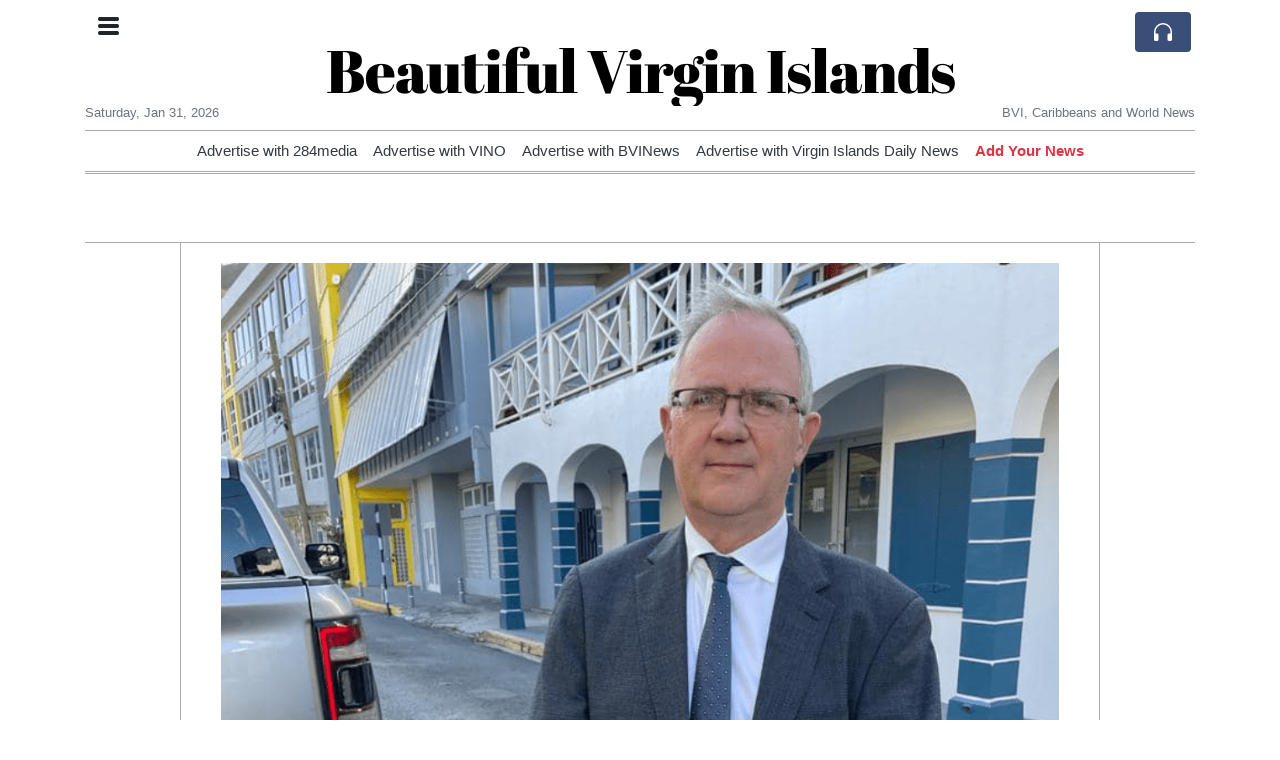

--- FILE ---
content_type: text/html; charset=UTF-8
request_url: https://bvi.org/governor-confident-increments-coming-in-june
body_size: 18245
content:
<!doctype html>
<html lang="en">
	<head>
		<title>Governor confident increments coming in June - Beautiful Virgin Islands</title>
		<meta charset="utf-8">
		<meta name="viewport" content="width=device-width, initial-scale=1, shrink-to-fit=no">
		<meta name="description" content="Governor John Rankin has expressed confidence that public service workers will be paid their long-outstanding increments next month, as was promised recently by Premier Dr Natalio Wheatley.">
		<meta name="author" content="">
		<meta name="keywords" content="governor, confident, increments, coming, in, june">
		<meta name="twitter:title" content="Governor confident increments coming in June - Beautiful Virgin Islands">
		<meta name="twitter:description" content="Governor John Rankin has expressed confidence that public service workers will be paid their long-outstanding increments next month, as was promised recently by Premier Dr Natalio Wheatley.">
		<meta property="og:title" content="Governor confident increments coming in June - Beautiful Virgin Islands">
		<meta property="og:description" content="Governor John Rankin has expressed confidence that public service workers will be paid their long-outstanding increments next month, as was promised recently by Premier Dr Natalio Wheatley.">
		<meta property="og:site_name" content="Beautiful Virgin Islands">
		<meta property="og:image" content="https://usfo.ainewslabs.com/images/23/05/305a9fcd142cb0f544cbb69adb2313ef.png"><meta name="twitter:image" content="https://usfo.ainewslabs.com/images/23/05/305a9fcd142cb0f544cbb69adb2313ef.png"><meta property="og:type" content="article"><meta property="og:url" content="https://bvi.org/governor-confident-increments-coming-in-june"><link rel="icon" href="/images/favicon/004evkppzbezt-32x32.png" sizes="32x32" type="image/png">
<link rel="apple-touch-icon" href="/images/favicon/004evkppzbezt-152x152.png" sizes="152x152" type="image/png">
<link rel="shortcut icon" href="/images/favicon/004evkppzbezt-196x196.png" sizes="196x196" type="image/png"><link rel="stylesheet" href="/css/live/1928af88708d8ee1f28f348626cc2c7a.css">	</head>
		<body>
		<div class="container">
			<div class="news-top">
				<div class="d-none d-lg-block text-center" style="min-height: 1.5rem;">
								</div>
				<h1 class="news-title text-center m-0 overflow-hidden news-title-2">
					<a href="./" class="decoration-none" style="color:#000000">Beautiful Virgin Islands</a>				</h1>
				<div class="news-top-add text-secondary">
									</div>
				<div class="d-flex pt-2 pt-md-0 justify-content-between line-sm fs--3">
					<div class="text-secondary">Saturday, Jan 31, 2026</div>
					<div class="dropdown">
												<span class="text-secondary">BVI, Caribbeans and World  News</span>
											</div>
				</div>
								<div class="position-absolute top-0 left-0">
					<button type="button" class="btn" data-click="showsidecat">
						<i class="ion-navicon-round fs-4"></i>
											</button>
				</div>
								<div class="d-lg-nonex position-absolute top-0 right-0 mt-2 mr-1 pt-1">
									<div class="rw-listen-link d-none h-100">
						<a href="#" class="d-flex align-items-center h-100 text-white py-2 px-3 decoration-none rounded" data-click="rwopen" style="background-color: #394F78">
							<img src="data:image/svg+xml,%3Csvg xmlns='http://www.w3.org/2000/svg' width='16' height='16' fill='%23ffffff' class='bi bi-headphones' viewBox='0 0 16 16'%3E%3Cpath d='M8 3a5 5 0 0 0-5 5v1h1a1 1 0 0 1 1 1v3a1 1 0 0 1-1 1H3a1 1 0 0 1-1-1V8a6 6 0 1 1 12 0v5a1 1 0 0 1-1 1h-1a1 1 0 0 1-1-1v-3a1 1 0 0 1 1-1h1V8a5 5 0 0 0-5-5z'/%3E%3C/svg%3E" alt="" width="24" height="24">
						</a>
					</div>
								</div>
			</div>
						<div class="d-none d-lg-block">
				<div class="d-flex justify-content-center">
					<div id="headermenulinks" class="flex-grow-1 d-flex justify-content-center py-2 overflow-hidden text-nowrap"><div class="px-2"><a href="https://284media.com/advertise" target="_blank" class="text-dark decoration-none fs--1" >Advertise with 284media</a></div><div class="px-2"><a href="http://www.virginislandsnewsonline.com/en/advertise" target="_blank" class="text-dark decoration-none fs--1" >Advertise with VINO</a></div><div class="px-2"><a href="https://bvinews.com/contact/" target="_blank" class="text-dark decoration-none fs--1" >Advertise with BVINews</a></div><div class="px-2"><a href="https://www.virginislandsdailynews.com/place_an_ad/" target="_blank" class="text-dark decoration-none fs--1" >Advertise with Virgin Islands Daily News</a></div><div class="px-2"><a href="addnews" class="text-danger font-weight-bold decoration-none fs--1">Add Your News</a></div></div>					<div id="headmore" class="d-none text-white py-2 px-3 rounded align-self-start fs-1" style="background-color: #394F78; min-height: 2.2rem;" data-click="toggleheadlinks"><i class="ion-arrow-down-b"></i></div>
									</div>
			</div>
						<hr class="top-border my-0">
			<div id="pagecontent">
				<div class="top-slider-widget"></div><div class="row">
	<div class="col-xl-1"></div>
	<div class="col-xl-10">
		<div class="small-news-wrap">
			<div class="text-center position-relative"><img src="https://usfo.ainewslabs.com/images/23/05/305a9fcd142cb0f544cbb69adb2313ef.png" alt="Governor confident increments coming in June" class="img-fluid"></div><h1 class="art-title pt-3">Governor confident increments coming in June</h1><div class="d-md-flex"></div><div class="art-text art-subtitle pb-3">Governor John Rankin has expressed confidence that public service workers will be paid their long-outstanding increments next month, as was promised recently by Premier Dr Natalio Wheatley.</div><div class="art-text art-body pb-3">Rankin, who serves as head of the public service, gave his take on the highly contentious issue recently after being asked to confirm on the Talking Points show that the proverbial ball surrounding the issue of payments was now firmly in his court.<br />
<br />
“It is. I’m responsible for the public service,” Rankin responded. “If my memory serves me correctly, the agreement in Cabinet was that the first tranche of the increment payments should be made by June and I’m confident that those payments will be coming forward within that time period.”<br />
<br />
Premier Wheatley recently expressed that those payments are now out of his hands after previously assuring the public that Cabinet had approved payments for public service increments earlier this year. <br />
<br />
When asked whether his office may have dropped the ball on advocacy for public servants’ increments, even as he offered assent to the Retiring Allowances (Legislative Services) Amendment Act, 2021, Governor Rankin explained that the much-derided law, popularly known as the ‘Greedy Bill’, was not in violation of the constitution nor in breach of the BVI’s international obligations. <br />
<br />
“In those circumstances, as governor, I can advise as to the wisdom of legislation. I can advise as to how this may be perceived by other persons, but it is not a circumstance in which I would normally refuse assent,” he commented. “The judgment on the merits or otherwise of that piece of legislation will not primarily be for me to make.”<br />
<br />
In the meantime, Governor Rankin raised the question of why the increments were left to be rolled out so shortly ahead of the just-completed general elections, noting that this is something for which he will leave others to make a judgment. <br />
<br />
The governor added however, “It does depend on the money being made available and it was only once the Cabinet and Ministry of Finance agreed to make that money available that actual decisions could be made to make those increments payable.”</div><div class="pb-2"><a href="tag?_=john+rankin">#John Rankin</a>&nbsp; </div>			
			<div class="d-flex"><div class="py-2"><ul class="list-inline share-article"><li class="list-inline-item mr-1"><a href="https://www.facebook.com/sharer/sharer.php?u=https%3A%2F%2Fbvi.org%2Fgovernor-confident-increments-coming-in-june" class="ion-social-facebook" target="_blank"></a></li><li class="list-inline-item mr-1"><a href="https://twitter.com/intent/tweet?url=https%3A%2F%2Fbvi.org%2Fgovernor-confident-increments-coming-in-june&text=Governor+confident+increments+coming+in+June" class="ion-social-twitter" target="_blank"></a></li><li class="list-inline-item mr-1"><a href="https://www.reddit.com/submit?url=https%3A%2F%2Fbvi.org%2Fgovernor-confident-increments-coming-in-june" class="ion-social-reddit" target="_blank"></a></li><li class="list-inline-item mr-1"><a href="mailto:?to=&body=https://bvi.org/governor-confident-increments-coming-in-june&subject=Governor confident increments coming in June" class="ion-email"></a></li></ul></div></div><div class="position-relative text-center py-4"><h5 class="position-absolute absolute-center"><span class="d-inline-block px-3 bg-white text-secondary text-uppercase">Newsletter</span></h5><hr></div><form class="auto" data-callback="onnewsletter"><input type="hidden" name="do" value="newsletter"><input type="hidden" name="ref" value="etpttt"><div class="pb-2"><strong class="done text-success"></strong></div><div class="form-group"><div class="input-group"><input type="email" name="email" class="form-control" placeholder="email@address.com" required><div class="input-group-append"><button class="btn btn-primary">Subscribe</button></div></div></div></form><div class="position-relative text-center py-4"><h5 class="position-absolute absolute-center"><span class="d-inline-block px-3 bg-white text-secondary text-uppercase">Related Articles</span></h5><hr></div><div id="relatedlist"><div class="small-news has-video" data-ref="zmvpmr" data-href="china-lifts-sanctions-on-british-mps-and-peers-after-starmer-xi-talks-in-beijing"><div class="small-news-img"><a href="china-lifts-sanctions-on-british-mps-and-peers-after-starmer-xi-talks-in-beijing" title="China Lifts Sanctions on British MPs and Peers After Starmer Xi Talks in Beijing"><img src="https://usfo.ainewslabs.com/images/26/01/17698073095cvr_60bf5d86dfc85794279c9c8caf83d553_t.jpg" class="img-fluid" loading="lazy"></a></div><a href="china-lifts-sanctions-on-british-mps-and-peers-after-starmer-xi-talks-in-beijing" title="China Lifts Sanctions on British MPs and Peers After Starmer Xi Talks in Beijing" class="small-news-in decoration-none"><h3 class="text-black mb-0">China Lifts Sanctions on British MPs and Peers After Starmer Xi Talks in Beijing</h3><div class="news-desc text-dark pt-2">Following high-level discussions, Beijing rescinds travel bans on six UK parliamentarians and signals openness to closer diplomatic engagement</div></a></div><div class="small-news" data-ref="zmvpmn" data-href="starmer-says-uk-cannot-ignore-china-after-trump-criticises-trade-strategy"><div class="small-news-img"><a href="starmer-says-uk-cannot-ignore-china-after-trump-criticises-trade-strategy" title="Starmer Says UK Cannot Ignore China After Trump Criticises Trade Strategy"><img src="https://usfo.ainewslabs.com/images/26/01/1769807622uwcdfmfafc79efa148a87d2a0bb318e1899704_t.jpg" class="img-fluid" loading="lazy"></a></div><a href="starmer-says-uk-cannot-ignore-china-after-trump-criticises-trade-strategy" title="Starmer Says UK Cannot Ignore China After Trump Criticises Trade Strategy" class="small-news-in decoration-none"><h3 class="text-black mb-0">Starmer Says UK Cannot Ignore China After Trump Criticises Trade Strategy</h3><div class="news-desc text-dark pt-2">The British prime minister defends engagement with Beijing amid criticism from former U.S. President Donald Trump, stressing pragmatic diplomacy and economic interests</div></a></div><div class="small-news" data-ref="zmvpmv" data-href="france-reports-more-than-six-thousand-migrants-rescued-on-uk-bound-channel-crossings-in-2025"><div class="small-news-img"><a href="france-reports-more-than-six-thousand-migrants-rescued-on-uk-bound-channel-crossings-in-2025" title="France Reports More Than Six Thousand Migrants Rescued on UK-Bound Channel Crossings in 2025"><img src="https://usfo.ainewslabs.com/images/26/01/1769807562uwcdfm942db75fb620ebcb13fd37834ab6f20f_t.jpg" class="img-fluid" loading="lazy"></a></div><a href="france-reports-more-than-six-thousand-migrants-rescued-on-uk-bound-channel-crossings-in-2025" title="France Reports More Than Six Thousand Migrants Rescued on UK-Bound Channel Crossings in 2025" class="small-news-in decoration-none"><h3 class="text-black mb-0">France Reports More Than Six Thousand Migrants Rescued on UK-Bound Channel Crossings in 2025</h3><div class="news-desc text-dark pt-2">Maritime authorities say nearly fifty thousand people attempted the perilous journey, with thousands saved at sea and dozens losing their lives</div></a></div><div class="small-news" data-ref="zmvpmz" data-href="eu-insists-the-uk-must-pay-into-budget-as-precondition-for-post-brexit-energy-market-access"><div class="small-news-img"><a href="eu-insists-the-uk-must-pay-into-budget-as-precondition-for-post-brexit-energy-market-access" title="EU Insists the UK Must Pay into Budget as Precondition for Post-Brexit Energy Market Access"><img src="https://usfo.ainewslabs.com/images/26/01/1769807502uwcdfm6ebf64e87a49ce5015f600b715c5630d_t.jpg" class="img-fluid" loading="lazy"></a></div><a href="eu-insists-the-uk-must-pay-into-budget-as-precondition-for-post-brexit-energy-market-access" title="EU Insists the UK Must Pay into Budget as Precondition for Post-Brexit Energy Market Access" class="small-news-in decoration-none"><h3 class="text-black mb-0">EU Insists the UK Must Pay into Budget as Precondition for Post-Brexit Energy Market Access</h3><div class="news-desc text-dark pt-2">Brussels signals it will not agree a new UK-EU electricity trading arrangement without a British financial contribution, complicating reset talks</div></a></div><div class="small-news" data-ref="zmvpmt" data-href="starmer-s-beijing-reset-delivers-diplomatic-openings-and-practical-gains-for-both-britain-and-china"><div class="small-news-img"><a href="starmer-s-beijing-reset-delivers-diplomatic-openings-and-practical-gains-for-both-britain-and-china" title="Starmer’s Beijing Reset Delivers Diplomatic Openings and Practical Gains for Both Britain and China"><img src="https://usfo.ainewslabs.com/images/26/01/1769807442uwcdfm95794197cdeba9e564c0963fb3c6d715_t.jpg" class="img-fluid" loading="lazy"></a></div><a href="starmer-s-beijing-reset-delivers-diplomatic-openings-and-practical-gains-for-both-britain-and-china" title="Starmer’s Beijing Reset Delivers Diplomatic Openings and Practical Gains for Both Britain and China" class="small-news-in decoration-none"><h3 class="text-black mb-0">Starmer’s Beijing Reset Delivers Diplomatic Openings and Practical Gains for Both Britain and China</h3><div class="news-desc text-dark pt-2">The UK prime minister’s visit yields eased political tensions, restored parliamentary access and new economic pathways as London and Beijing recalibrate relations</div></a></div><div class="small-news" data-ref="zmvpme" data-href="uk-creative-industries-urge-government-to-establish-clear-ai-regulatory-framework"><div class="small-news-img"><a href="uk-creative-industries-urge-government-to-establish-clear-ai-regulatory-framework" title="UK Creative Industries Urge Government to Establish Clear AI Regulatory Framework"><img src="https://usfo.ainewslabs.com/images/26/01/1769807261uwcdfm91c8697b0a240872d4a040548d64c2c4_t.jpg" class="img-fluid" loading="lazy"></a></div><a href="uk-creative-industries-urge-government-to-establish-clear-ai-regulatory-framework" title="UK Creative Industries Urge Government to Establish Clear AI Regulatory Framework" class="small-news-in decoration-none"><h3 class="text-black mb-0">UK Creative Industries Urge Government to Establish Clear AI Regulatory Framework</h3><div class="news-desc text-dark pt-2">Industry leaders warn that unchecked artificial intelligence use risks undermining jobs, copyright and investment across Britain’s cultural sectors</div></a></div><div class="small-news" data-ref="zmvpmp" data-href="boris-johnson-to-speak-at-university-of-wisconsin-madison-in-march"><div class="small-news-img"><a href="boris-johnson-to-speak-at-university-of-wisconsin-madison-in-march" title="Boris Johnson to Speak at University of Wisconsin–Madison in March"><img src="https://usfo.ainewslabs.com/images/26/01/1769807141uwcdfm480e102e58ee57f3a315436c7fd85142_t.jpg" class="img-fluid" loading="lazy"></a></div><a href="boris-johnson-to-speak-at-university-of-wisconsin-madison-in-march" title="Boris Johnson to Speak at University of Wisconsin–Madison in March" class="small-news-in decoration-none"><h3 class="text-black mb-0">Boris Johnson to Speak at University of Wisconsin–Madison in March</h3><div class="news-desc text-dark pt-2">The former UK prime minister is scheduled to deliver a public address and take part in discussion on global leadership and democratic politics</div></a></div><div class="small-news" data-ref="zmvpbk" data-href="uk-s-first-rapid-charging-battery-train-enters-passenger-service"><div class="small-news-img"><a href="uk-s-first-rapid-charging-battery-train-enters-passenger-service" title="UK’s First Rapid-Charging Battery Train Enters Passenger Service"><img src="https://usfo.ainewslabs.com/images/26/01/1769806960uwcdfm92a02c59b1c0242abeb8c8c806d520b6_t.jpg" class="img-fluid" loading="lazy"></a></div><a href="uk-s-first-rapid-charging-battery-train-enters-passenger-service" title="UK’s First Rapid-Charging Battery Train Enters Passenger Service" class="small-news-in decoration-none"><h3 class="text-black mb-0">UK’s First Rapid-Charging Battery Train Enters Passenger Service</h3><div class="news-desc text-dark pt-2">A new battery-powered train capable of ultra-fast charging is set to carry passengers for the first time, marking a milestone in Britain’s rail decarbonisation push</div></a></div><div class="small-news" data-ref="zmvpbn" data-href="starmer-and-xi-advocate-a-deeper-strategic-partnership-between-the-uk-and-china"><div class="small-news-img"><a href="starmer-and-xi-advocate-a-deeper-strategic-partnership-between-the-uk-and-china" title="Starmer and Xi Advocate a Deeper Strategic Partnership Between the UK and China"><img src="https://usfo.ainewslabs.com/images/26/01/1769806901uwcdfmdf4d727c79e23cc9669e99b5491f9244_t.jpg" class="img-fluid" loading="lazy"></a></div><a href="starmer-and-xi-advocate-a-deeper-strategic-partnership-between-the-uk-and-china" title="Starmer and Xi Advocate a Deeper Strategic Partnership Between the UK and China" class="small-news-in decoration-none"><h3 class="text-black mb-0">Starmer and Xi Advocate a Deeper Strategic Partnership Between the UK and China</h3><div class="news-desc text-dark pt-2">During a landmark Beijing meeting, British Prime Minister Keir Starmer and President Xi Jinping call for enhanced cooperation on trade, investment and global issues amid shiftin...</div></a></div><div class="small-news" data-ref="zmvpbv" data-href="santander-uk-appoints-mahesh-aditya-as-new-ceo-ahead-of-strategic-tsb-integration"><div class="small-news-img"><a href="santander-uk-appoints-mahesh-aditya-as-new-ceo-ahead-of-strategic-tsb-integration" title="Santander UK Appoints Mahesh Aditya as New CEO Ahead of Strategic TSB Integration"><img src="https://usfo.ainewslabs.com/images/26/01/1769806780uwcdfm0a83b68f41277dcbab22d8e4b55f4c0e_t.jpg" class="img-fluid" loading="lazy"></a></div><a href="santander-uk-appoints-mahesh-aditya-as-new-ceo-ahead-of-strategic-tsb-integration" title="Santander UK Appoints Mahesh Aditya as New CEO Ahead of Strategic TSB Integration" class="small-news-in decoration-none"><h3 class="text-black mb-0">Santander UK Appoints Mahesh Aditya as New CEO Ahead of Strategic TSB Integration</h3><div class="news-desc text-dark pt-2">Experienced Santander executive set to lead the UK bank from March as it prepares to absorb TSB and drive future growth</div></a></div><div class="small-news" data-ref="zmvpbz" data-href="apple-ends-iphone-upgrade-program-in-the-uk-transitions-to-new-flexible-finance-model"><div class="small-news-img"><a href="apple-ends-iphone-upgrade-program-in-the-uk-transitions-to-new-flexible-finance-model" title="Apple Ends iPhone Upgrade Program in the UK, Transitions to New Flexible Finance Model"><img src="https://usfo.ainewslabs.com/images/26/01/1769806660uwcdfm6e53cb581dcc23cb763ed4325391164b_t.jpg" class="img-fluid" loading="lazy"></a></div><a href="apple-ends-iphone-upgrade-program-in-the-uk-transitions-to-new-flexible-finance-model" title="Apple Ends iPhone Upgrade Program in the UK, Transitions to New Flexible Finance Model" class="small-news-in decoration-none"><h3 class="text-black mb-0">Apple Ends iPhone Upgrade Program in the UK, Transitions to New Flexible Finance Model</h3><div class="news-desc text-dark pt-2">The technology giant discontinues its annual iPhone Upgrade Program in Britain and introduces a credit-based financing alternative for future device purchases</div></a></div></div><div id="loader" class="text-center py-5"><form action=""><input type="hidden" name="do" value="load"><input type="hidden" name="lang" value="en"><input type="hidden" name="last" value="12"><input type="hidden" name="num" value="12"><input type="hidden" name="page" value="article"><input type="hidden" name="skip" value="etpttt"><button type="button" class="btn btn-outline-secondary btn-lg rounded-0 fs--2 text-uppercase btn-xxl" data-click="morenews">Load More</button></form></div>		</div>
	</div>
	<div class="col-xl-1"></div>
</div>
<div id="modalwhatsapp" class="modal" tabindex="-1" role="dialog" data-backdrop="static">
	<div class="modal-dialog" role="document">
		<div class="modal-content">
			
			<div class="modal-header">
				<h6 class="modal-title"><i class="ion-social-whatsapp fs-2 align-middle" style="color: #3CBF4D"></i> <span class="align-middle">WhatsApp</span></h6>
				<button type="button" class="close" data-dismiss="modal" aria-label="Close"><span aria-hidden="true">&times;</span></button>
			</div>
			<form class="auto" data-callback="onwhatsapp">
				<input type="hidden" name="do" value="newsletter">
				<input type="hidden" name="act" value="whatsapp">
				<input type="hidden" name="ref" value="">
				<div class="modal-body">
					<div class="form-group pb-5">
						<label>Subscribe also to our WhatsApp channel:</label>
						<div class="input-group">
														<input type="text" name="phone" class="form-control" value="" required>
							<div class="input-group-append"><button class="btn btn-success">Subscribe</button></div>
						</div>
					</div>
				</div>
			</form>
		</div>
	</div>
</div>
<script type="text/javascript">
	var ARTMEDIA=[{"image":"https:\/\/usfo.ainewslabs.com\/images\/23\/05\/305a9fcd142cb0f544cbb69adb2313ef.png","yt":"","yt_listtype":"","yt_list":"","yt_start":"","yt_end":"","video":"","text":"","image9x16":null,"video9x16":null}];
	var INSLIDER={};
	var VIDEOLIST=[];
	var PRSOURCE='';
	var PRREF='';
	var AREF='etpttt';
	var NEXTVIDEOART = '';
	var NEXTMUSIC = [];
</script>			</div>
		</div>
		<footer class="footer mt-5 bg-light">
			<div>
				<div class="container py-4">
					<div class="fs-5 text-news border-bottom" style="color:#000000">About BVI.org</div>
					<div class="py-3 fs--1">
						<div class="row"><div class="col-sm-6 col-lg-9 py-1"><div class="row form-row gx-2"><div class="col-lg-6 pb-2"><div class="ratio ratio-16x9 embed-responsive embed-responsive-16by9"><div class="embed-responsive-item"><img src="/images/20/05/r-2evmkvppkeb.png" class="img-cover" alt="About BVI.org" style="width: 100%; height: 100%; object-fit: contain;"></div></div></div><div class="col-lg-6 pb-2">BVI.org is a non-profit, private and self-funded, commonly-created 
News and info-sharing platform that enables everybody to share valuable 
content such as local and global news updates. 

The news are written by different contributors, all of them 
volunteers.<br><a href="about" title="About BVI.org" class="text-decoration-underline">Read more</a></div></div></div><div class="col-sm-6 col-lg-3"><ul class="list-unstyled row mb-0"><li class="col-sm-6 col-lg-12 pb-1"><a href="https://284media.com/advertise" target="_blank" class="text-dark" >Advertise with 284media</a></li><li class="col-sm-6 col-lg-12 pb-1"><a href="http://www.virginislandsnewsonline.com/en/advertise" target="_blank" class="text-dark" >Advertise with VINO</a></li><li class="col-sm-6 col-lg-12 pb-1"><a href="https://bvinews.com/contact/" target="_blank" class="text-dark" >Advertise with BVINews</a></li><li class="col-sm-6 col-lg-12 pb-1"><a href="https://www.virginislandsdailynews.com/place_an_ad/" target="_blank" class="text-dark" >Advertise with Virgin Islands Daily News</a></li><li class="col-sm-6 col-lg-12 pb-1"><a href="addnews" class="text-danger font-weight-bold decoration-none fs--2">Add Your News</a></li><li class="col-sm-6 col-lg-12 pb-1"><a href="rss" target="_blank" class="text-dark decoration-none fs--2" data-skipload="true"><i class="ion-social-rss icon-fw"></i> RSS</a></li></ul></div></div>					</div>
					<div class="fs--1 pt-3">
						<span class="text-secondary mr-1">&copy;1995-2026 bvi.org</span>
						<a href="contact" class="text-dark mx-1 d-inline-block">Contact Us</a><a href="about"  class="text-dark mx-1 d-inline-block" >About</a><a href="ouwepz-privacy-policy"  class="text-dark mx-1 d-inline-block" >Privacy Policy</a>					</div>
				</div>
			</div>
		</footer>
				<div id="sidecategories" class="sidemenu">
			<div class="position-absolute top-0 right-0"><button class="btn py-0 fs-6" data-click="hiedside">&times;</button></div>
			<div class="fs-4 text-news border-bottom text-center py-2 px-4" style="color:#000000">Beautiful Virgin Islands</div>
						<div class="container">
				<div class="form-row py-3">
					<div class="col-md-6 pb-2"><a href="https://284media.com/advertise" target="_blank" class="text-dark decoration-underline" >Advertise with 284media</a></div><div class="col-md-6 pb-2"><a href="http://www.virginislandsnewsonline.com/en/advertise" target="_blank" class="text-dark decoration-underline" >Advertise with VINO</a></div><div class="col-md-6 pb-2"><a href="https://bvinews.com/contact/" target="_blank" class="text-dark decoration-underline" >Advertise with BVINews</a></div><div class="col-md-6 pb-2"><a href="https://www.virginislandsdailynews.com/place_an_ad/" target="_blank" class="text-dark decoration-underline" >Advertise with Virgin Islands Daily News</a></div><div class="col-md-6 pb-2"><a href="addnews" class="text-danger font-weight-bold decoration-none fs--2">Add Your News</a></div>				</div>
			</div>
		</div>
						<div class="d-none">
			<audio id="linkplayer"></audio>
		</div>
		<div id="pageloadprogress">
			<div id="pageloadbar"></div>
		</div>
		<svg xmlns="http://www.w3.org/2000/svg" style="display: none;">
	<symbol id="rwiconplay" fill="currentColor" viewBox="0 0 16 16">
		<path d="m11.596 8.697-6.363 3.692c-.54.313-1.233-.066-1.233-.697V4.308c0-.63.692-1.01 1.233-.696l6.363 3.692a.802.802 0 0 1 0 1.393z"/>
	</symbol>
	<symbol id="rwiconpause" fill="currentColor" viewBox="0 0 16 16">
		<path d="M5.5 3.5A1.5 1.5 0 0 1 7 5v6a1.5 1.5 0 0 1-3 0V5a1.5 1.5 0 0 1 1.5-1.5zm5 0A1.5 1.5 0 0 1 12 5v6a1.5 1.5 0 0 1-3 0V5a1.5 1.5 0 0 1 1.5-1.5z"/>
	</symbol>
	<symbol id="rwiconback" fill="currentColor" viewBox="0 0 16 16">
		<path d="M.5 3.5A.5.5 0 0 0 0 4v8a.5.5 0 0 0 1 0V8.753l6.267 3.636c.54.313 1.233-.066 1.233-.697v-2.94l6.267 3.636c.54.314 1.233-.065 1.233-.696V4.308c0-.63-.693-1.01-1.233-.696L8.5 7.248v-2.94c0-.63-.692-1.01-1.233-.696L1 7.248V4a.5.5 0 0 0-.5-.5z"/>
	</symbol>
	<symbol id="rwiconnext" fill="currentColor" viewBox="0 0 16 16">
		<path d="M15.5 3.5a.5.5 0 0 1 .5.5v8a.5.5 0 0 1-1 0V8.753l-6.267 3.636c-.54.313-1.233-.066-1.233-.697v-2.94l-6.267 3.636C.693 12.703 0 12.324 0 11.693V4.308c0-.63.693-1.01 1.233-.696L7.5 7.248v-2.94c0-.63.693-1.01 1.233-.696L15 7.248V4a.5.5 0 0 1 .5-.5z"/>
	</symbol>
	<symbol id="rwiconup" fill="currentColor" viewBox="0 0 16 16">
		<path fill-rule="evenodd" d="M7.646 4.646a.5.5 0 0 1 .708 0l6 6a.5.5 0 0 1-.708.708L8 5.707l-5.646 5.647a.5.5 0 0 1-.708-.708l6-6z"/>
	</symbol>
	<symbol id="rwicondown" fill="currentColor" viewBox="0 0 16 16">
		<path fill-rule="evenodd" d="M1.646 4.646a.5.5 0 0 1 .708 0L8 10.293l5.646-5.647a.5.5 0 0 1 .708.708l-6 6a.5.5 0 0 1-.708 0l-6-6a.5.5 0 0 1 0-.708z"/>
	</symbol>
</svg>

<div id="radiowidget">
	<div class="container px-0">
		<div class="rw-head">
			<div class="d-flex align-items-center py-2 py-md-0 px-3">
				<div>
					<button id="rwplaybutton" class="btn rwplaybutton" data-click="rwtoggle">
						<svg class="rwicon rwiconplay"><use xlink:href="#rwiconplay"/></svg>
						<svg class="rwicon rwiconpause"><use xlink:href="#rwiconpause"/></svg>
					</button>
				</div>
				<div class="flex-grow-1 overflow-hidden">
					<div class="d-flex align-items-center">
						<div id="rwtitle" class="rw-current-title flex-grow-1"></div>
						<div class="d-nonex d-md-block nowrap text-nowrap">
							<a href="#" class="text-white px-2 d-inline-block" data-click="rwplayprev">
								<svg class="rwicon rwicon-2"><use xlink:href="#rwiconback"/></svg>
							</a>
							<a href="#" class="text-white px-2 d-inline-block" data-click="rwplayfwd">
								<svg class="rwicon rwicon-2"><use xlink:href="#rwiconnext"/></svg>
							</a>
							<a href="#" class="rwopenlist text-white px-2 d-none d-md-inline-block" data-click="rwopenplist">
								<span class="align-middle fs--3 text-uppercase font-weight-bold">Playlist</span>
								<svg class="rwicon"><use xlink:href="#rwiconup"/></svg>
							</a>
							<a href="#" class="d-none rwhidelist text-white px-2" data-click="rwhideplist">
								<span class="align-middle fs--3 text-uppercase font-weight-bold">Hide</span>
								<svg class="rwicon"><use xlink:href="#rwicondown"/></svg>
							</a>
						</div>
					</div>
					<div class="d-none d-md-block position-relative pl-3 ps-3 pr-2 pe-2 pb-2">
						<div id="rwvawes"></div>
						<div id="rwprogress" class="rwprogress">
							<div id="rwprogressbar2" class="rwprogressbar"></div>
							<div id="rwctime2" class="rwtime">0:00</div>
							<div class="rwtotal">0:00</div>
						</div>
					</div>
				</div>
				<a href="#" class="d-md-none ml-2 ms-2 text-white text-center" data-click="rwexpand">
					<svg class="rwicon"><use xlink:href="#rwiconup"/></svg>
					<div class="fs--3 text-uppercase">Open</div>
				</a>
			</div>
		</div>
		<a href="#" class="rw-close d-none d-md-block" data-click="rwclose">
			<svg xmlns="http://www.w3.org/2000/svg" width="20" height="20" fill="#ffffff" viewBox="0 0 16 16">
				<path d="M2.146 2.854a.5.5 0 1 1 .708-.708L8 7.293l5.146-5.147a.5.5 0 0 1 .708.708L8.707 8l5.147 5.146a.5.5 0 0 1-.708.708L8 8.707l-5.146 5.147a.5.5 0 0 1-.708-.708L7.293 8 2.146 2.854Z"/>
			</svg>
		</a>
		<div class="rw-body text-white d-md-none">
			<div class="d-flex flex-column h-100">
				<div class="mb-auto rw-body-logo py-2">
					<h1 class="news-title text-center text-white m-0 overflow-hidden news-title-2">
					<span style="color:#000000">Beautiful Virgin Islands</span>					</h1>
					<div class="news-top-add text-white">
											</div>
				</div>
				<div class="px-3">
					<div id="rwmobiletitle" class="rw-current-title text-center font-weight-semibold"></div>
				</div>
				<div class="px-4 mt-auto">
					<div class="d-flex align-items-center px-3">
						<div id="rwctime1" class="rwtime">0:00</div>
						<div class="flex-grow-1 px-3">
							<div class="rwprogress">
								<div id="rwprogressbar1" class="rwprogressbar"></div>
							</div>
						</div>
						<div class="rwtotal">0:00</div>
					</div>
					<div class="d-flex align-items-center justify-content-center py-3">
						<a href="#" class="text-white px-3" data-click="rwplayprev">
							<svg class="rwicon rwicon-3"><use xlink:href="#rwiconback"/></svg>
						</a>
						<div class="px-3 mx-2">
							<button id="rwmobileplaybutton" class="btn rwplaybutton" data-click="rwtoggle">
								<svg class="rwicon rwiconplay"><use xlink:href="#rwiconplay"/></svg>
								<svg class="rwicon rwiconpause"><use xlink:href="#rwiconpause"/></svg>
							</button>
						</div>
						<a href="#" class="text-white px-3" data-click="rwplayfwd">
							<svg class="rwicon rwicon-3"><use xlink:href="#rwiconnext"/></svg>
						</a>
					</div>
				</div>
				<a href="#" class="d-block text-center text-white p-3 rw-body-close" data-click="rwexpand">
					<span class="align-middle fs--3 text-uppercase font-weight-bold">Close</span>
					<svg class="rwicon"><use xlink:href="#rwicondown"/></svg>
				</a>
			</div>
		</div>
	</div>
	<div id="rwplaylist">
		<div id="rwlist" class="bg-white">
			<div class="container">
				<a href="#" class="d-flex align-items-center rwpl-item rwpl-item-azmvpmr text-dark" data-click="rwplay" data-ref="azmvpmr" data-src="https://usfo.ainewslabs.com/images/26/01/1769807311uwcdfm639d4c5e95f8a49d9aa6acb44024ff09.mp3" data-title="China Lifts Sanctions on British MPs and Peers After Starmer Xi Talks in Beijing" data-image="" data-href="china-lifts-sanctions-on-british-mps-and-peers-after-starmer-xi-talks-in-beijing"><div class="px-2"><div class="rwpl-item-icon d-flex align-items-center justify-content-center"><svg class="rwicon rwiconplay"><use xlink:href="#rwiconplay"/></svg><svg class="rwicon rwiconpause"><use xlink:href="#rwiconpause"/></svg></div></div><div class="rw-title">China Lifts Sanctions on British MPs and Peers After Starmer Xi Talks in Beijing</div></a><a href="#" class="d-flex align-items-center rwpl-item rwpl-item-azmzkev text-dark" data-click="rwplay" data-ref="azmzkev" data-src="https://usfo.ainewslabs.com/images/26/01/1769719323uwcdfm683dbc7bbe0b12b8d1704ca081980b7a.mp3" data-title="AstraZeneca Announces £11bn China Investment After Scaling Back UK Expansion Plans" data-image="" data-href="astrazeneca-announces-11bn-china-investment-after-scaling-back-uk-expansion-plans"><div class="px-2"><div class="rwpl-item-icon d-flex align-items-center justify-content-center"><svg class="rwicon rwiconplay"><use xlink:href="#rwiconplay"/></svg><svg class="rwicon rwiconpause"><use xlink:href="#rwiconpause"/></svg></div></div><div class="rw-title">AstraZeneca Announces £11bn China Investment After Scaling Back UK Expansion Plans</div></a><a href="#" class="d-flex align-items-center rwpl-item rwpl-item-azmzkpn text-dark" data-click="rwplay" data-ref="azmzkpn" data-src="https://usfo.ainewslabs.com/images/26/01/1769718871uwcdfm82194df1b345ea17ca003734ac14ad58.mp3" data-title="Starmer and Xi Forge Warming UK-China Ties in Beijing Amid Strategic Reset" data-image="" data-href="starmer-and-xi-forge-warming-uk-china-ties-in-beijing-amid-strategic-reset"><div class="px-2"><div class="rwpl-item-icon d-flex align-items-center justify-content-center"><svg class="rwicon rwiconplay"><use xlink:href="#rwiconplay"/></svg><svg class="rwicon rwiconpause"><use xlink:href="#rwiconpause"/></svg></div></div><div class="rw-title">Starmer and Xi Forge Warming UK-China Ties in Beijing Amid Strategic Reset</div></a><a href="#" class="d-flex align-items-center rwpl-item rwpl-item-azmzbmv text-dark" data-click="rwplay" data-ref="azmzbmv" data-src="https://usfo.ainewslabs.com/images/26/01/1769678697uwcdfm28f6b4a7cb2642fd58ce37d6db278511.mp3" data-title="Tesla Ends Model S and X Production and Sends $2 Billion to xAI as 2025 Revenue Declines" data-image="" data-href="tesla-ends-model-s-and-x-production-and-sends-2-billion-to-xai-as-2025-revenue-declines"><div class="px-2"><div class="rwpl-item-icon d-flex align-items-center justify-content-center"><svg class="rwicon rwiconplay"><use xlink:href="#rwiconplay"/></svg><svg class="rwicon rwiconpause"><use xlink:href="#rwiconpause"/></svg></div></div><div class="rw-title">Tesla Ends Model S and X Production and Sends $2 Billion to xAI as 2025 Revenue Declines</div></a><a href="#" class="d-flex align-items-center rwpl-item rwpl-item-azmznrm text-dark" data-click="rwplay" data-ref="azmznrm" data-src="https://usfo.ainewslabs.com/images/26/01/1769633464uwcdfm1cc0789907de2cdb718720cb4aa1c106.mp3" data-title="Starmer Seeks Economic Gains From China Visit While Navigating US Diplomatic Sensitivities" data-image="" data-href="starmer-seeks-economic-gains-from-china-visit-while-navigating-us-diplomatic-sensitivities"><div class="px-2"><div class="rwpl-item-icon d-flex align-items-center justify-content-center"><svg class="rwicon rwiconplay"><use xlink:href="#rwiconplay"/></svg><svg class="rwicon rwiconpause"><use xlink:href="#rwiconpause"/></svg></div></div><div class="rw-title">Starmer Seeks Economic Gains From China Visit While Navigating US Diplomatic Sensitivities</div></a><a href="#" class="d-flex align-items-center rwpl-item rwpl-item-azmznrt text-dark" data-click="rwplay" data-ref="azmznrt" data-src="https://usfo.ainewslabs.com/images/26/01/1769633044uwcdfmc15a37657a0711878b3a5f3ccb7ceecb.mp3" data-title="Starmer Says China Visit Will Deliver Economic Benefits as He Prepares to Meet Xi Jinping" data-image="" data-href="starmer-says-china-visit-will-deliver-economic-benefits-as-he-prepares-to-meet-xi-jinping"><div class="px-2"><div class="rwpl-item-icon d-flex align-items-center justify-content-center"><svg class="rwicon rwiconplay"><use xlink:href="#rwiconplay"/></svg><svg class="rwicon rwiconpause"><use xlink:href="#rwiconpause"/></svg></div></div><div class="rw-title">Starmer Says China Visit Will Deliver Economic Benefits as He Prepares to Meet Xi Jinping</div></a><a href="#" class="d-flex align-items-center rwpl-item rwpl-item-azmznre text-dark" data-click="rwplay" data-ref="azmznre" data-src="https://usfo.ainewslabs.com/images/26/01/1769632707uwcdfm230840df045e4ea1d30057da17f9fa43.mp3" data-title="UK Prime Minister Starmer Arrives in China to Bolster Trade and Warn Firms of Strategic Opportunities" data-image="" data-href="uk-prime-minister-starmer-arrives-in-china-to-bolster-trade-and-warn-firms-of-strategic-opportunities"><div class="px-2"><div class="rwpl-item-icon d-flex align-items-center justify-content-center"><svg class="rwicon rwiconplay"><use xlink:href="#rwiconplay"/></svg><svg class="rwicon rwiconpause"><use xlink:href="#rwiconpause"/></svg></div></div><div class="rw-title">UK Prime Minister Starmer Arrives in China to Bolster Trade and Warn Firms of Strategic Opportunities</div></a><a href="#" class="d-flex align-items-center rwpl-item rwpl-item-azmznkv text-dark" data-click="rwplay" data-ref="azmznkv" data-src="https://usfo.ainewslabs.com/images/26/01/1769642485uwcdfm2e42fac34cf4e48105846864e89b2bb8.mp3" data-title="The AI Hiring Doom Loop — Algorithmic Recruiting Filters Out Top Talent and Rewards Average or Fake Candidates" data-image="" data-href="the-ai-hiring-doom-loop-algorithmic-recruiting-filters-out-top-talent-and-rewards-average-or-fake-candidates"><div class="px-2"><div class="rwpl-item-icon d-flex align-items-center justify-content-center"><svg class="rwicon rwiconplay"><use xlink:href="#rwiconplay"/></svg><svg class="rwicon rwiconpause"><use xlink:href="#rwiconpause"/></svg></div></div><div class="rw-title">The AI Hiring Doom Loop — Algorithmic Recruiting Filters Out Top Talent and Rewards Average or Fake Candidates</div></a><a href="#" class="d-flex align-items-center rwpl-item rwpl-item-azmzeme text-dark" data-click="rwplay" data-ref="azmzeme" data-src="https://usfo.ainewslabs.com/images/26/01/1769461509uwcdfmbc219fc7ffcaf862c8988af9ef9b5dfe.mp3" data-title="UK Banks Pledge £11 Billion Lending Package to Help Firms Expand Overseas" data-image="" data-href="uk-banks-pledge-11-billion-lending-package-to-help-firms-expand-overseas"><div class="px-2"><div class="rwpl-item-icon d-flex align-items-center justify-content-center"><svg class="rwicon rwiconplay"><use xlink:href="#rwiconplay"/></svg><svg class="rwicon rwiconpause"><use xlink:href="#rwiconpause"/></svg></div></div><div class="rw-title">UK Banks Pledge £11 Billion Lending Package to Help Firms Expand Overseas</div></a><a href="#" class="d-flex align-items-center rwpl-item rwpl-item-azmzebt text-dark" data-click="rwplay" data-ref="azmzebt" data-src="https://usfo.ainewslabs.com/images/26/01/1769461033uwcdfm99228959d48bfc3e8b6e20cc2f004595.mp3" data-title="Suella Braverman Defects to Reform UK, Accusing Conservatives of Betrayal on Core Policies" data-image="" data-href="suella-braverman-defects-to-reform-uk-accusing-conservatives-of-betrayal-on-core-policies"><div class="px-2"><div class="rwpl-item-icon d-flex align-items-center justify-content-center"><svg class="rwicon rwiconplay"><use xlink:href="#rwiconplay"/></svg><svg class="rwicon rwiconpause"><use xlink:href="#rwiconpause"/></svg></div></div><div class="rw-title">Suella Braverman Defects to Reform UK, Accusing Conservatives of Betrayal on Core Policies</div></a><a href="#" class="d-flex align-items-center rwpl-item rwpl-item-azmzenm text-dark" data-click="rwplay" data-ref="azmzenm" data-src="https://usfo.ainewslabs.com/images/26/01/1769460613uwcdfm92767248b8a4330776ee794249a16aa1.mp3" data-title="Melania Trump Documentary Sees Limited Box Office Traction in UK Cinemas" data-image="" data-href="melania-trump-documentary-sees-limited-box-office-traction-in-uk-cinemas"><div class="px-2"><div class="rwpl-item-icon d-flex align-items-center justify-content-center"><svg class="rwicon rwiconplay"><use xlink:href="#rwiconplay"/></svg><svg class="rwicon rwiconpause"><use xlink:href="#rwiconpause"/></svg></div></div><div class="rw-title">Melania Trump Documentary Sees Limited Box Office Traction in UK Cinemas</div></a><a href="#" class="d-flex align-items-center rwpl-item rwpl-item-azmtmme text-dark" data-click="rwplay" data-ref="azmtmme" data-src="https://usfo.ainewslabs.com/images/26/01/1769289075uwcdfm85c82d9cc3759ac8387e61ac0c40a8db.mp3" data-title="UK’s Starmer and Trump Agree on Urgent Need to Bolster Arctic Security" data-image="" data-href="uk-s-starmer-and-trump-agree-on-urgent-need-to-bolster-arctic-security"><div class="px-2"><div class="rwpl-item-icon d-flex align-items-center justify-content-center"><svg class="rwicon rwiconplay"><use xlink:href="#rwiconplay"/></svg><svg class="rwicon rwiconpause"><use xlink:href="#rwiconpause"/></svg></div></div><div class="rw-title">UK’s Starmer and Trump Agree on Urgent Need to Bolster Arctic Security</div></a><a href="#" class="d-flex align-items-center rwpl-item rwpl-item-azmtnbe text-dark" data-click="rwplay" data-ref="azmtnbe" data-src="https://usfo.ainewslabs.com/images/26/01/1769202311uwcdfm523b6c22e110fd213bdc4c499f721afd.mp3" data-title="Starmer Breaks Diplomatic Restraint With Firm Rebuke of Trump, Seizing Chance to Advocate for Europe" data-image="" data-href="starmer-breaks-diplomatic-restraint-with-firm-rebuke-of-trump-seizing-chance-to-advocate-for-europe"><div class="px-2"><div class="rwpl-item-icon d-flex align-items-center justify-content-center"><svg class="rwicon rwiconplay"><use xlink:href="#rwiconplay"/></svg><svg class="rwicon rwiconpause"><use xlink:href="#rwiconpause"/></svg></div></div><div class="rw-title">Starmer Breaks Diplomatic Restraint With Firm Rebuke of Trump, Seizing Chance to Advocate for Europe</div></a><a href="#" class="d-flex align-items-center rwpl-item rwpl-item-azmtnnz text-dark" data-click="rwplay" data-ref="azmtnnz" data-src="https://usfo.ainewslabs.com/images/26/01/1769201840uwcdfm4e76003f14076199e0a474c9f36e98dc.mp3" data-title="UK Finance Minister Reeves to Join Starmer on China Visit to Bolster Trade and Economic Ties" data-image="" data-href="uk-finance-minister-reeves-to-join-starmer-on-china-visit-to-bolster-trade-and-economic-ties"><div class="px-2"><div class="rwpl-item-icon d-flex align-items-center justify-content-center"><svg class="rwicon rwiconplay"><use xlink:href="#rwiconplay"/></svg><svg class="rwicon rwiconpause"><use xlink:href="#rwiconpause"/></svg></div></div><div class="rw-title">UK Finance Minister Reeves to Join Starmer on China Visit to Bolster Trade and Economic Ties</div></a><a href="#" class="d-flex align-items-center rwpl-item rwpl-item-azmtnvm text-dark" data-click="rwplay" data-ref="azmtnvm" data-src="https://usfo.ainewslabs.com/images/26/01/1769201521uwcdfmac8661d67795f21cfa543572298eac1f.mp3" data-title="Prince Harry Says Sacrifices of NATO Forces in Afghanistan Deserve ‘Respect’ After Trump Remarks" data-image="" data-href="prince-harry-says-sacrifices-of-nato-forces-in-afghanistan-deserve-respect-after-trump-remarks"><div class="px-2"><div class="rwpl-item-icon d-flex align-items-center justify-content-center"><svg class="rwicon rwiconplay"><use xlink:href="#rwiconplay"/></svg><svg class="rwicon rwiconpause"><use xlink:href="#rwiconpause"/></svg></div></div><div class="rw-title">Prince Harry Says Sacrifices of NATO Forces in Afghanistan Deserve ‘Respect’ After Trump Remarks</div></a><a href="#" class="d-flex align-items-center rwpl-item rwpl-item-azmtnve text-dark" data-click="rwplay" data-ref="azmtnve" data-src="https://usfo.ainewslabs.com/images/26/01/1769201018uwcdfmec88b5507d6048ec571f1aba482e71dc.mp3" data-title="Barron Trump Emerges as Key Remote Witness in UK Assault and Rape Trial" data-image="" data-href="barron-trump-emerges-as-key-remote-witness-in-uk-assault-and-rape-trial"><div class="px-2"><div class="rwpl-item-icon d-flex align-items-center justify-content-center"><svg class="rwicon rwiconplay"><use xlink:href="#rwiconplay"/></svg><svg class="rwicon rwiconpause"><use xlink:href="#rwiconpause"/></svg></div></div><div class="rw-title">Barron Trump Emerges as Key Remote Witness in UK Assault and Rape Trial</div></a><a href="#" class="d-flex align-items-center rwpl-item rwpl-item-azmtvte text-dark" data-click="rwplay" data-ref="azmtvte" data-src="https://usfo.ainewslabs.com/images/26/01/1769116343uwcdfmde9d7309613ea9384362e5725ff329cd.mp3" data-title="Trump Reverses Course and Criticises UK-Mauritius Chagos Islands Agreement" data-image="" data-href="trump-reverses-course-and-criticises-uk-mauritius-chagos-islands-agreement"><div class="px-2"><div class="rwpl-item-icon d-flex align-items-center justify-content-center"><svg class="rwicon rwiconplay"><use xlink:href="#rwiconplay"/></svg><svg class="rwicon rwiconpause"><use xlink:href="#rwiconpause"/></svg></div></div><div class="rw-title">Trump Reverses Course and Criticises UK-Mauritius Chagos Islands Agreement</div></a><a href="#" class="d-flex align-items-center rwpl-item rwpl-item-azmtvrr text-dark" data-click="rwplay" data-ref="azmtvrr" data-src="https://usfo.ainewslabs.com/images/26/01/1769115922uwcdfmdbf51985006a45f309ed3a3c391e6e7c.mp3" data-title="Elizabeth Hurley Tells UK Court of ‘Brutal’ Invasion of Privacy in Phone Hacking Case" data-image="" data-href="elizabeth-hurley-tells-uk-court-of-brutal-invasion-of-privacy-in-phone-hacking-case"><div class="px-2"><div class="rwpl-item-icon d-flex align-items-center justify-content-center"><svg class="rwicon rwiconplay"><use xlink:href="#rwiconplay"/></svg><svg class="rwicon rwiconpause"><use xlink:href="#rwiconpause"/></svg></div></div><div class="rw-title">Elizabeth Hurley Tells UK Court of ‘Brutal’ Invasion of Privacy in Phone Hacking Case</div></a><a href="#" class="d-flex align-items-center rwpl-item rwpl-item-azmtvre text-dark" data-click="rwplay" data-ref="azmtvre" data-src="https://usfo.ainewslabs.com/images/26/01/1769115496uwcdfm34e122bf5a2d2bbdb5d7fdb3fa1404ca.mp3" data-title="UK Bond Yields Climb as Report Fuels Speculation Over Andy Burnham’s Return to Parliament" data-image="" data-href="uk-bond-yields-climb-as-report-fuels-speculation-over-andy-burnham-s-return-to-parliament"><div class="px-2"><div class="rwpl-item-icon d-flex align-items-center justify-content-center"><svg class="rwicon rwiconplay"><use xlink:href="#rwiconplay"/></svg><svg class="rwicon rwiconpause"><use xlink:href="#rwiconpause"/></svg></div></div><div class="rw-title">UK Bond Yields Climb as Report Fuels Speculation Over Andy Burnham’s Return to Parliament</div></a><a href="#" class="d-flex align-items-center rwpl-item rwpl-item-azmtzzk text-dark" data-click="rwplay" data-ref="azmtzzk" data-src="https://usfo.ainewslabs.com/images/26/01/1769031278uwcdfmb9ff4ad83b575f7771515cf1b6329b23.mp3" data-title="Prince William to Make Official Visit to Saudi Arabia in February" data-image="" data-href="prince-william-to-make-official-visit-to-saudi-arabia-in-february"><div class="px-2"><div class="rwpl-item-icon d-flex align-items-center justify-content-center"><svg class="rwicon rwiconplay"><use xlink:href="#rwiconplay"/></svg><svg class="rwicon rwiconpause"><use xlink:href="#rwiconpause"/></svg></div></div><div class="rw-title">Prince William to Make Official Visit to Saudi Arabia in February</div></a><a href="#" class="d-flex align-items-center rwpl-item rwpl-item-azmtzzb text-dark" data-click="rwplay" data-ref="azmtzzb" data-src="https://usfo.ainewslabs.com/images/26/01/1769030906uwcdfm09318b5c4e1edd33cd66804fed526cf9.mp3" data-title="Prince Harry Breaks Down in London Court, Says UK Tabloids Have Made Meghan Markle’s Life ‘Absolute Misery’" data-image="" data-href="prince-harry-breaks-down-in-london-court-says-uk-tabloids-have-made-meghan-markle-s-life-absolute-misery"><div class="px-2"><div class="rwpl-item-icon d-flex align-items-center justify-content-center"><svg class="rwicon rwiconplay"><use xlink:href="#rwiconplay"/></svg><svg class="rwicon rwiconpause"><use xlink:href="#rwiconpause"/></svg></div></div><div class="rw-title">Prince Harry Breaks Down in London Court, Says UK Tabloids Have Made Meghan Markle’s Life ‘Absolute Misery’</div></a><a href="#" class="d-flex align-items-center rwpl-item rwpl-item-azmtzze text-dark" data-click="rwplay" data-ref="azmtzze" data-src="https://usfo.ainewslabs.com/images/26/01/1769030483uwcdfmb0fb1bcbaa7ac0d47b7b6c7dc4e7d375.mp3" data-title="Malin + Goetz UK Business Enters Administration, All Stores Close" data-image="" data-href="malin-goetz-uk-business-enters-administration-all-stores-close"><div class="px-2"><div class="rwpl-item-icon d-flex align-items-center justify-content-center"><svg class="rwicon rwiconplay"><use xlink:href="#rwiconplay"/></svg><svg class="rwicon rwiconpause"><use xlink:href="#rwiconpause"/></svg></div></div><div class="rw-title">Malin + Goetz UK Business Enters Administration, All Stores Close</div></a><a href="#" class="d-flex align-items-center rwpl-item rwpl-item-azmtzrm text-dark" data-click="rwplay" data-ref="azmtzrm" data-src="https://usfo.ainewslabs.com/images/26/01/1769029880uwcdfm95ab95eca276b879262f06eb8ce7b055.mp3" data-title="EU and UK Reject Trump’s Greenland-Linked Tariff Threats and Pledge Unified Response" data-image="" data-href="eu-and-uk-reject-trump-s-greenland-linked-tariff-threats-and-pledge-unified-response"><div class="px-2"><div class="rwpl-item-icon d-flex align-items-center justify-content-center"><svg class="rwicon rwiconplay"><use xlink:href="#rwiconplay"/></svg><svg class="rwicon rwiconpause"><use xlink:href="#rwiconpause"/></svg></div></div><div class="rw-title">EU and UK Reject Trump’s Greenland-Linked Tariff Threats and Pledge Unified Response</div></a><a href="#" class="d-flex align-items-center rwpl-item rwpl-item-azmtzre text-dark" data-click="rwplay" data-ref="azmtzre" data-src="https://usfo.ainewslabs.com/images/26/01/1769029404uwcdfmb26cbbf91e0293441cc6df6c254a5a51.mp3" data-title="UK Deepfake Crackdown Puts Intense Pressure on Musk’s Grok AI After Surge in Non-Consensual Explicit Images" data-image="" data-href="uk-deepfake-crackdown-puts-intense-pressure-on-musk-s-grok-ai-after-surge-in-non-consensual-explicit-images"><div class="px-2"><div class="rwpl-item-icon d-flex align-items-center justify-content-center"><svg class="rwicon rwiconplay"><use xlink:href="#rwiconplay"/></svg><svg class="rwicon rwiconpause"><use xlink:href="#rwiconpause"/></svg></div></div><div class="rw-title">UK Deepfake Crackdown Puts Intense Pressure on Musk’s Grok AI After Surge in Non-Consensual Explicit Images</div></a><a href="#" class="d-flex align-items-center rwpl-item rwpl-item-azmtzeb text-dark" data-click="rwplay" data-ref="azmtzeb" data-src="https://usfo.ainewslabs.com/images/26/01/1769029043uwcdfm6c20712ba72ffbfd3e110d88c2fe88e8.mp3" data-title="Prince Harry Becomes Emotional in London Court, Invokes Memory of Princess Diana in Testimony Against UK Tabloids" data-image="" data-href="prince-harry-becomes-emotional-in-london-court-invokes-memory-of-princess-diana-in-testimony-against-uk-tabloids"><div class="px-2"><div class="rwpl-item-icon d-flex align-items-center justify-content-center"><svg class="rwicon rwiconplay"><use xlink:href="#rwiconplay"/></svg><svg class="rwicon rwiconpause"><use xlink:href="#rwiconpause"/></svg></div></div><div class="rw-title">Prince Harry Becomes Emotional in London Court, Invokes Memory of Princess Diana in Testimony Against UK Tabloids</div></a><a href="#" class="d-flex align-items-center rwpl-item rwpl-item-azmtzev text-dark" data-click="rwplay" data-ref="azmtzev" data-src="https://usfo.ainewslabs.com/images/26/01/1769028679uwcdfm9e4f0f10b091d015a6a53415a7eef09b.mp3" data-title="UK Inflation Rises Unexpectedly but Interest Rate Cuts Still Seen as Likely" data-image="" data-href="uk-inflation-rises-unexpectedly-but-interest-rate-cuts-still-seen-as-likely"><div class="px-2"><div class="rwpl-item-icon d-flex align-items-center justify-content-center"><svg class="rwicon rwiconplay"><use xlink:href="#rwiconplay"/></svg><svg class="rwicon rwiconpause"><use xlink:href="#rwiconpause"/></svg></div></div><div class="rw-title">UK Inflation Rises Unexpectedly but Interest Rate Cuts Still Seen as Likely</div></a><a href="#" class="d-flex align-items-center rwpl-item rwpl-item-azmttrn text-dark" data-click="rwplay" data-ref="azmttrn" data-src="https://usfo.ainewslabs.com/images/26/01/1768945513uwcdfm867d895a8ee86ef9f76187deededc306.mp3" data-title="Starmer Steps Back from Trump’s ‘Board of Peace’ Amid Strained US–UK Relations" data-image="" data-href="starmer-steps-back-from-trump-s-board-of-peace-amid-strained-us-uk-relations"><div class="px-2"><div class="rwpl-item-icon d-flex align-items-center justify-content-center"><svg class="rwicon rwiconplay"><use xlink:href="#rwiconplay"/></svg><svg class="rwicon rwiconpause"><use xlink:href="#rwiconpause"/></svg></div></div><div class="rw-title">Starmer Steps Back from Trump’s ‘Board of Peace’ Amid Strained US–UK Relations</div></a><a href="#" class="d-flex align-items-center rwpl-item rwpl-item-azmttrv text-dark" data-click="rwplay" data-ref="azmttrv" data-src="https://usfo.ainewslabs.com/images/26/01/1768945049uwcdfme958145a01fbad1cde7c4db9116683ec.mp3" data-title="Prince Harry’s Lawyer Tells UK Court Daily Mail Was Complicit in Unlawful Privacy Invasions" data-image="" data-href="prince-harry-s-lawyer-tells-uk-court-daily-mail-was-complicit-in-unlawful-privacy-invasions"><div class="px-2"><div class="rwpl-item-icon d-flex align-items-center justify-content-center"><svg class="rwicon rwiconplay"><use xlink:href="#rwiconplay"/></svg><svg class="rwicon rwiconpause"><use xlink:href="#rwiconpause"/></svg></div></div><div class="rw-title">Prince Harry’s Lawyer Tells UK Court Daily Mail Was Complicit in Unlawful Privacy Invasions</div></a><a href="#" class="d-flex align-items-center rwpl-item rwpl-item-azmttrt text-dark" data-click="rwplay" data-ref="azmttrt" data-src="https://usfo.ainewslabs.com/images/26/01/1768944509uwcdfmd34d7d25218f0a3e560daf52d03cfb0a.mp3" data-title="UK Government Approves China’s ‘Mega Embassy’ in London Amid Debate Over Security and Diplomacy" data-image="" data-href="uk-government-approves-china-s-mega-embassy-in-london-amid-debate-over-security-and-diplomacy"><div class="px-2"><div class="rwpl-item-icon d-flex align-items-center justify-content-center"><svg class="rwicon rwiconplay"><use xlink:href="#rwiconplay"/></svg><svg class="rwicon rwiconpause"><use xlink:href="#rwiconpause"/></svg></div></div><div class="rw-title">UK Government Approves China’s ‘Mega Embassy’ in London Amid Debate Over Security and Diplomacy</div></a><a href="#" class="d-flex align-items-center rwpl-item rwpl-item-azmttez text-dark" data-click="rwplay" data-ref="azmttez" data-src="https://usfo.ainewslabs.com/images/26/01/1768943471uwcdfm20bd55f3c53c680146aba30a7bf766fa.mp3" data-title="Trump Cites UK’s Chagos Islands Sovereignty Shift as Justification for Pursuing Greenland Acquisition" data-image="" data-href="trump-cites-uk-s-chagos-islands-sovereignty-shift-as-justification-for-pursuing-greenland-acquisition"><div class="px-2"><div class="rwpl-item-icon d-flex align-items-center justify-content-center"><svg class="rwicon rwiconplay"><use xlink:href="#rwiconplay"/></svg><svg class="rwicon rwiconpause"><use xlink:href="#rwiconpause"/></svg></div></div><div class="rw-title">Trump Cites UK’s Chagos Islands Sovereignty Shift as Justification for Pursuing Greenland Acquisition</div></a><a href="#" class="d-flex align-items-center rwpl-item rwpl-item-azmttpm text-dark" data-click="rwplay" data-ref="azmttpm" data-src="https://usfo.ainewslabs.com/images/26/01/1768940607uwcdfmf5c0e1c74ec34d6f66ab59707b2c3aef.mp3" data-title="UK Government Weighs Australia-Style Social Media Ban for Under-Sixteens Amid Rising Concern Over Online Harm" data-image="" data-href="uk-government-weighs-australia-style-social-media-ban-for-under-sixteens-amid-rising-concern-over-online-harm"><div class="px-2"><div class="rwpl-item-icon d-flex align-items-center justify-content-center"><svg class="rwicon rwiconplay"><use xlink:href="#rwiconplay"/></svg><svg class="rwicon rwiconpause"><use xlink:href="#rwiconpause"/></svg></div></div><div class="rw-title">UK Government Weighs Australia-Style Social Media Ban for Under-Sixteens Amid Rising Concern Over Online Harm</div></a><a href="#" class="d-flex align-items-center rwpl-item rwpl-item-azmtrzb text-dark" data-click="rwplay" data-ref="azmtrzb" data-src="https://usfo.ainewslabs.com/images/26/01/1768855381uwcdfm439fb6a3ae8458785847cc24a4b6e31d.mp3" data-title="Trump Aides Say U.S. Has Discussed Offering Asylum to British Jews Amid Growing Antisemitism Concerns" data-image="" data-href="trump-aides-say-u-s-has-discussed-offering-asylum-to-british-jews-amid-growing-antisemitism-concerns"><div class="px-2"><div class="rwpl-item-icon d-flex align-items-center justify-content-center"><svg class="rwicon rwiconplay"><use xlink:href="#rwiconplay"/></svg><svg class="rwicon rwiconpause"><use xlink:href="#rwiconpause"/></svg></div></div><div class="rw-title">Trump Aides Say U.S. Has Discussed Offering Asylum to British Jews Amid Growing Antisemitism Concerns</div></a><a href="#" class="d-flex align-items-center rwpl-item rwpl-item-azmtrze text-dark" data-click="rwplay" data-ref="azmtrze" data-src="https://usfo.ainewslabs.com/images/26/01/1768854964uwcdfme3faa03b6212dca2bbc0ddf09917960f.mp3" data-title="UK Seeks Diplomatic De-escalation with Trump Over Greenland Tariff Threat" data-image="" data-href="uk-seeks-diplomatic-de-escalation-with-trump-over-greenland-tariff-threat"><div class="px-2"><div class="rwpl-item-icon d-flex align-items-center justify-content-center"><svg class="rwicon rwiconplay"><use xlink:href="#rwiconplay"/></svg><svg class="rwicon rwiconpause"><use xlink:href="#rwiconpause"/></svg></div></div><div class="rw-title">UK Seeks Diplomatic De-escalation with Trump Over Greenland Tariff Threat</div></a><a href="#" class="d-flex align-items-center rwpl-item rwpl-item-azmtrtb text-dark" data-click="rwplay" data-ref="azmtrtb" data-src="https://usfo.ainewslabs.com/images/26/01/1768854560uwcdfm817a5f1b4400a3925f91d19b3289c7c9.mp3" data-title="Prince Harry Returns to London as High Court Trial Begins Over Alleged Illegal Tabloid Snooping" data-image="" data-href="prince-harry-returns-to-london-as-high-court-trial-begins-over-alleged-illegal-tabloid-snooping"><div class="px-2"><div class="rwpl-item-icon d-flex align-items-center justify-content-center"><svg class="rwicon rwiconplay"><use xlink:href="#rwiconplay"/></svg><svg class="rwicon rwiconpause"><use xlink:href="#rwiconpause"/></svg></div></div><div class="rw-title">Prince Harry Returns to London as High Court Trial Begins Over Alleged Illegal Tabloid Snooping</div></a><a href="#" class="d-flex align-items-center rwpl-item rwpl-item-azmtebt text-dark" data-click="rwplay" data-ref="azmtebt" data-src="https://usfo.ainewslabs.com/images/26/01/1768790766uwcdfm4504c353d28675c43b4655e3a4b67de2.mp3" data-title="High-Speed Train Collision in Southern Spain Kills at Least Twenty-One and Injures Scores" data-image="" data-href="high-speed-train-collision-in-southern-spain-kills-at-least-twenty-one-and-injures-scores"><div class="px-2"><div class="rwpl-item-icon d-flex align-items-center justify-content-center"><svg class="rwicon rwiconplay"><use xlink:href="#rwiconplay"/></svg><svg class="rwicon rwiconpause"><use xlink:href="#rwiconpause"/></svg></div></div><div class="rw-title">High-Speed Train Collision in Southern Spain Kills at Least Twenty-One and Injures Scores</div></a><a href="#" class="d-flex align-items-center rwpl-item rwpl-item-azmtpbz text-dark" data-click="rwplay" data-ref="azmtpbz" data-src="https://usfo.ainewslabs.com/images/26/01/1768780125uwcdfm69b67f7c0dbacd9a51876dedfcac6bb7.mp3" data-title="Meghan Markle May Return to the U.K. This Summer as Security Review Advances" data-image="" data-href="meghan-markle-may-return-to-the-u-k-this-summer-as-security-review-advances"><div class="px-2"><div class="rwpl-item-icon d-flex align-items-center justify-content-center"><svg class="rwicon rwiconplay"><use xlink:href="#rwiconplay"/></svg><svg class="rwicon rwiconpause"><use xlink:href="#rwiconpause"/></svg></div></div><div class="rw-title">Meghan Markle May Return to the U.K. This Summer as Security Review Advances</div></a><a href="#" class="d-flex align-items-center rwpl-item rwpl-item-azmrkvk text-dark" data-click="rwplay" data-ref="azmrkvk" data-src="https://usfo.ainewslabs.com/images/26/01/1768771043uwcdfm6d6d6ea7e843373af84a0ac0fb18ab56.mp3" data-title="Trump’s Greenland Tariff Threat Sparks EU Response and Risks Deep Transatlantic Rift" data-image="" data-href="trump-s-greenland-tariff-threat-sparks-eu-response-and-risks-deep-transatlantic-rift"><div class="px-2"><div class="rwpl-item-icon d-flex align-items-center justify-content-center"><svg class="rwicon rwiconplay"><use xlink:href="#rwiconplay"/></svg><svg class="rwicon rwiconpause"><use xlink:href="#rwiconpause"/></svg></div></div><div class="rw-title">Trump’s Greenland Tariff Threat Sparks EU Response and Risks Deep Transatlantic Rift</div></a><a href="#" class="d-flex align-items-center rwpl-item rwpl-item-azmrkvm text-dark" data-click="rwplay" data-ref="azmrkvm" data-src="https://usfo.ainewslabs.com/images/26/01/1768770569uwcdfmfee522863cc26801d0575bd12d8b17b7.mp3" data-title="Prince Harry’s High Court Battle With Daily Mail Publisher Begins in London" data-image="" data-href="prince-harry-s-high-court-battle-with-daily-mail-publisher-begins-in-london"><div class="px-2"><div class="rwpl-item-icon d-flex align-items-center justify-content-center"><svg class="rwicon rwiconplay"><use xlink:href="#rwiconplay"/></svg><svg class="rwicon rwiconpause"><use xlink:href="#rwiconpause"/></svg></div></div><div class="rw-title">Prince Harry’s High Court Battle With Daily Mail Publisher Begins in London</div></a><a href="#" class="d-flex align-items-center rwpl-item rwpl-item-azmrkvn text-dark" data-click="rwplay" data-ref="azmrkvn" data-src="https://usfo.ainewslabs.com/images/26/01/1768770209uwcdfm4b1be41a7df870ac17fd949924a5443a.mp3" data-title="Trump’s Tariff Escalation Presents Complex Challenges for the UK Economy" data-image="" data-href="trump-s-tariff-escalation-presents-complex-challenges-for-the-uk-economy"><div class="px-2"><div class="rwpl-item-icon d-flex align-items-center justify-content-center"><svg class="rwicon rwiconplay"><use xlink:href="#rwiconplay"/></svg><svg class="rwicon rwiconpause"><use xlink:href="#rwiconpause"/></svg></div></div><div class="rw-title">Trump’s Tariff Escalation Presents Complex Challenges for the UK Economy</div></a><a href="#" class="d-flex align-items-center rwpl-item rwpl-item-azmrkvv text-dark" data-click="rwplay" data-ref="azmrkvv" data-src="https://usfo.ainewslabs.com/images/26/01/1768769738uwcdfm1177e303ffccec5a05fd36a9165d043c.mp3" data-title="UK Prime Minister Starmer Rebukes Trump’s Greenland Tariff Strategy as Transatlantic Tensions Rise" data-image="" data-href="uk-prime-minister-starmer-rebukes-trump-s-greenland-tariff-strategy-as-transatlantic-tensions-rise"><div class="px-2"><div class="rwpl-item-icon d-flex align-items-center justify-content-center"><svg class="rwicon rwiconplay"><use xlink:href="#rwiconplay"/></svg><svg class="rwicon rwiconpause"><use xlink:href="#rwiconpause"/></svg></div></div><div class="rw-title">UK Prime Minister Starmer Rebukes Trump’s Greenland Tariff Strategy as Transatlantic Tensions Rise</div></a><a href="#" class="d-flex align-items-center rwpl-item rwpl-item-azmrkvr text-dark" data-click="rwplay" data-ref="azmrkvr" data-src="https://usfo.ainewslabs.com/images/26/01/1768769315uwcdfm93e0ae62a9fa3a5cf0ab24f3b5693a16.mp3" data-title="Prince Harry’s Last Press Case in UK Court Signals Potential Turning Point in Media and Royal Relations" data-image="" data-href="prince-harry-s-last-press-case-in-uk-court-signals-potential-turning-point-in-media-and-royal-relations"><div class="px-2"><div class="rwpl-item-icon d-flex align-items-center justify-content-center"><svg class="rwicon rwiconplay"><use xlink:href="#rwiconplay"/></svg><svg class="rwicon rwiconpause"><use xlink:href="#rwiconpause"/></svg></div></div><div class="rw-title">Prince Harry’s Last Press Case in UK Court Signals Potential Turning Point in Media and Royal Relations</div></a><a href="#" class="d-flex align-items-center rwpl-item rwpl-item-azmtebb text-dark" data-click="rwplay" data-ref="azmtebb" data-src="https://usfo.ainewslabs.com/images/26/01/1768790791uwcdfme636abeac08ed8486b4f632f126fb00d.mp3" data-title="OpenAI to Begin Advertising in ChatGPT in Strategic Shift to New Revenue Model" data-image="" data-href="openai-to-begin-advertising-in-chatgpt-in-strategic-shift-to-new-revenue-model"><div class="px-2"><div class="rwpl-item-icon d-flex align-items-center justify-content-center"><svg class="rwicon rwiconplay"><use xlink:href="#rwiconplay"/></svg><svg class="rwicon rwiconpause"><use xlink:href="#rwiconpause"/></svg></div></div><div class="rw-title">OpenAI to Begin Advertising in ChatGPT in Strategic Shift to New Revenue Model</div></a><a href="#" class="d-flex align-items-center rwpl-item rwpl-item-azmrmkv text-dark" data-click="rwplay" data-ref="azmrmkv" data-src="https://usfo.ainewslabs.com/images/26/01/1768687121uwcdfmafdfe25b5b78f27692c4c680b9e2fac6.mp3" data-title="GDP Growth Remains the Most Telling Barometer of Britain’s Economic Health" data-image="" data-href="gdp-growth-remains-the-most-telling-barometer-of-britain-s-economic-health"><div class="px-2"><div class="rwpl-item-icon d-flex align-items-center justify-content-center"><svg class="rwicon rwiconplay"><use xlink:href="#rwiconplay"/></svg><svg class="rwicon rwiconpause"><use xlink:href="#rwiconpause"/></svg></div></div><div class="rw-title">GDP Growth Remains the Most Telling Barometer of Britain’s Economic Health</div></a><a href="#" class="d-flex align-items-center rwpl-item rwpl-item-azmrmkz text-dark" data-click="rwplay" data-ref="azmrmkz" data-src="https://usfo.ainewslabs.com/images/26/01/1768686641uwcdfm3d912b3fe8a36cd37210e08ed9c99123.mp3" data-title="Prince William and Kate Middleton Stay Away as Prince Harry Visits London Amid Lingering Rift" data-image="" data-href="prince-william-and-kate-middleton-stay-away-as-prince-harry-visits-london-amid-lingering-rift"><div class="px-2"><div class="rwpl-item-icon d-flex align-items-center justify-content-center"><svg class="rwicon rwiconplay"><use xlink:href="#rwiconplay"/></svg><svg class="rwicon rwiconpause"><use xlink:href="#rwiconpause"/></svg></div></div><div class="rw-title">Prince William and Kate Middleton Stay Away as Prince Harry Visits London Amid Lingering Rift</div></a><a href="#" class="d-flex align-items-center rwpl-item rwpl-item-azmrmmb text-dark" data-click="rwplay" data-ref="azmrmmb" data-src="https://usfo.ainewslabs.com/images/26/01/1768686156uwcdfm8237a60a1f21c4b1d84aab881971f684.mp3" data-title="Britain Braces for Colder Weather and Snow Risk as Temperatures Set to Plunge" data-image="" data-href="britain-braces-for-colder-weather-and-snow-risk-as-temperatures-set-to-plunge"><div class="px-2"><div class="rwpl-item-icon d-flex align-items-center justify-content-center"><svg class="rwicon rwiconplay"><use xlink:href="#rwiconplay"/></svg><svg class="rwicon rwiconpause"><use xlink:href="#rwiconpause"/></svg></div></div><div class="rw-title">Britain Braces for Colder Weather and Snow Risk as Temperatures Set to Plunge</div></a><a href="#" class="d-flex align-items-center rwpl-item rwpl-item-azmrmmz text-dark" data-click="rwplay" data-ref="azmrmmz" data-src="https://usfo.ainewslabs.com/images/26/01/1768685796uwcdfmdf80886478902db4bda72046036f3afd.mp3" data-title="Mass Protests Erupt as UK Nears Decision on China’s ‘Mega Embassy’ in London" data-image="" data-href="mass-protests-erupt-as-uk-nears-decision-on-china-s-mega-embassy-in-london"><div class="px-2"><div class="rwpl-item-icon d-flex align-items-center justify-content-center"><svg class="rwicon rwiconplay"><use xlink:href="#rwiconplay"/></svg><svg class="rwicon rwiconpause"><use xlink:href="#rwiconpause"/></svg></div></div><div class="rw-title">Mass Protests Erupt as UK Nears Decision on China’s ‘Mega Embassy’ in London</div></a><a href="#" class="d-flex align-items-center rwpl-item rwpl-item-azmrmmr text-dark" data-click="rwplay" data-ref="azmrmmr" data-src="https://usfo.ainewslabs.com/images/26/01/1768685258uwcdfmd68659706ed56015e08c8bcc243a1d66.mp3" data-title="Prince Harry to Return to UK to Testify in High-Profile Media Trial Against Associated Newspapers" data-image="" data-href="prince-harry-to-return-to-uk-to-testify-in-high-profile-media-trial-against-associated-newspapers"><div class="px-2"><div class="rwpl-item-icon d-flex align-items-center justify-content-center"><svg class="rwicon rwiconplay"><use xlink:href="#rwiconplay"/></svg><svg class="rwicon rwiconpause"><use xlink:href="#rwiconpause"/></svg></div></div><div class="rw-title">Prince Harry to Return to UK to Testify in High-Profile Media Trial Against Associated Newspapers</div></a><a href="#" class="d-flex align-items-center rwpl-item rwpl-item-azmrmbm text-dark" data-click="rwplay" data-ref="azmrmbm" data-src="https://usfo.ainewslabs.com/images/26/01/1768684937uwcdfma36bc7a3e0d6047159295c2e6fdab21f.mp3" data-title="Keir Starmer Rejects Trump’s Greenland Tariff Threat as ‘Completely Wrong’" data-image="" data-href="keir-starmer-rejects-trump-s-greenland-tariff-threat-as-completely-wrong"><div class="px-2"><div class="rwpl-item-icon d-flex align-items-center justify-content-center"><svg class="rwicon rwiconplay"><use xlink:href="#rwiconplay"/></svg><svg class="rwicon rwiconpause"><use xlink:href="#rwiconpause"/></svg></div></div><div class="rw-title">Keir Starmer Rejects Trump’s Greenland Tariff Threat as ‘Completely Wrong’</div></a><a href="#" class="d-flex align-items-center rwpl-item rwpl-item-azmrmpz text-dark" data-click="rwplay" data-ref="azmrmpz" data-src="https://usfo.ainewslabs.com/images/26/01/1768674511uwcdfme8887e5a17e6932e241c4c13257986f8.mp3" data-title="Trump to hit Europe with 10% tariffs until Greenland deal is agreed" data-image="" data-href="trump-to-hit-europe-with-10-tariffs-until-greenland-deal-is-agreed"><div class="px-2"><div class="rwpl-item-icon d-flex align-items-center justify-content-center"><svg class="rwicon rwiconplay"><use xlink:href="#rwiconplay"/></svg><svg class="rwicon rwiconpause"><use xlink:href="#rwiconpause"/></svg></div></div><div class="rw-title">Trump to hit Europe with 10% tariffs until Greenland deal is agreed</div></a><a href="#" class="d-flex align-items-center rwpl-item rwpl-item-azmrvbn text-dark" data-click="rwplay" data-ref="azmrvbn" data-src="https://usfo.ainewslabs.com/images/26/01/1768598553uwcdfmd14ecd26a1863507c1ecbe5a525551e2.mp3" data-title="Prince Harry Returns to UK High Court as Final Privacy Trial Against Daily Mail Publisher Begins" data-image="" data-href="prince-harry-returns-to-uk-high-court-as-final-privacy-trial-against-daily-mail-publisher-begins"><div class="px-2"><div class="rwpl-item-icon d-flex align-items-center justify-content-center"><svg class="rwicon rwiconplay"><use xlink:href="#rwiconplay"/></svg><svg class="rwicon rwiconpause"><use xlink:href="#rwiconpause"/></svg></div></div><div class="rw-title">Prince Harry Returns to UK High Court as Final Privacy Trial Against Daily Mail Publisher Begins</div></a>			</div>
		</div>
	</div>
</div>
<script type="text/javascript">
	var RADIOVARS={"opener":"","jingles":"","jingletime":600,"ads":[],"adtime":"","musicfreq":"1","numsongs":"1"};
</script>
<div id="cbdata" style="display: none;">
	<svg xmlns="http://www.w3.org/2000/svg">
		<symbol id="cbiconplay" fill="currentColor" viewBox="0 0 16 16">
			<path d="m11.596 8.697-6.363 3.692c-.54.313-1.233-.066-1.233-.697V4.308c0-.63.692-1.01 1.233-.696l6.363 3.692a.802.802 0 0 1 0 1.393z"/>
		</symbol>
		<symbol id="cbiconpause" fill="currentColor" viewBox="0 0 16 16">
			<path d="M5.5 3.5A1.5 1.5 0 0 1 7 5v6a1.5 1.5 0 0 1-3 0V5a1.5 1.5 0 0 1 1.5-1.5zm5 0A1.5 1.5 0 0 1 12 5v6a1.5 1.5 0 0 1-3 0V5a1.5 1.5 0 0 1 1.5-1.5z"/>
		</symbol>
		<symbol id="cbiconback" fill="currentColor" viewBox="0 0 16 16">
			<path d="M.5 3.5A.5.5 0 0 0 0 4v8a.5.5 0 0 0 1 0V8.753l6.267 3.636c.54.313 1.233-.066 1.233-.697v-2.94l6.267 3.636c.54.314 1.233-.065 1.233-.696V4.308c0-.63-.693-1.01-1.233-.696L8.5 7.248v-2.94c0-.63-.692-1.01-1.233-.696L1 7.248V4a.5.5 0 0 0-.5-.5z"/>
		</symbol>
		<symbol id="cbiconnext" fill="currentColor" viewBox="0 0 16 16">
			<path d="M15.5 3.5a.5.5 0 0 1 .5.5v8a.5.5 0 0 1-1 0V8.753l-6.267 3.636c-.54.313-1.233-.066-1.233-.697v-2.94l-6.267 3.636C.693 12.703 0 12.324 0 11.693V4.308c0-.63.693-1.01 1.233-.696L7.5 7.248v-2.94c0-.63.693-1.01 1.233-.696L15 7.248V4a.5.5 0 0 1 .5-.5z"/>
		</symbol>
		<symbol id="cbiconfull" fill="currentColor" viewBox="0 0 16 16">
			<path d="M1.5 1a.5.5 0 0 0-.5.5v4a.5.5 0 0 1-1 0v-4A1.5 1.5 0 0 1 1.5 0h4a.5.5 0 0 1 0 1zM10 .5a.5.5 0 0 1 .5-.5h4A1.5 1.5 0 0 1 16 1.5v4a.5.5 0 0 1-1 0v-4a.5.5 0 0 0-.5-.5h-4a.5.5 0 0 1-.5-.5M.5 10a.5.5 0 0 1 .5.5v4a.5.5 0 0 0 .5.5h4a.5.5 0 0 1 0 1h-4A1.5 1.5 0 0 1 0 14.5v-4a.5.5 0 0 1 .5-.5m15 0a.5.5 0 0 1 .5.5v4a1.5 1.5 0 0 1-1.5 1.5h-4a.5.5 0 0 1 0-1h4a.5.5 0 0 0 .5-.5v-4a.5.5 0 0 1 .5-.5"/>
		</symbol>
		<symbol id="cbiconplaycircle" fill="currentColor" viewBox="0 0 16 16">
			<path d="M8 15A7 7 0 1 1 8 1a7 7 0 0 1 0 14m0 1A8 8 0 1 0 8 0a8 8 0 0 0 0 16"/>
			<path d="M6.271 5.055a.5.5 0 0 1 .52.038l3.5 2.5a.5.5 0 0 1 0 .814l-3.5 2.5A.5.5 0 0 1 6 10.5v-5a.5.5 0 0 1 .271-.445"/>
		</symbol>
	</svg>
	<div class="cb-controls">
		<div class="cb-track">
			<input type="range" min="0" max="100" value="0" step="1" class="cb-range">
		</div>
		<div class="cb-buttons d-flex align-items-center">
			<div class="cb-play">
				<svg class="cbiconplay"><use xlink:href="#cbiconplay"/></svg>
				<svg class="cbiconpause"><use xlink:href="#cbiconpause"/></svg>
			</div>
			<div class="cb-times d-flex align-items-center">
				<span class="cb-time">0:00</span>
				<span class="cb-line">/</span>
				<span class="cb-total">0:00</span>
			</div>
			<div class="cb-icon cb-prev">
				<svg><use xlink:href="#cbiconback"/></svg>
			</div>
			<div class="cb-icon cb-next">
				<svg><use xlink:href="#cbiconnext"/></svg>
			</div>
			<div class="cb-icon cb-fullscreen">
				<svg><use xlink:href="#cbiconfull"/></svg>
			</div>
		</div>
	</div>
	<div class="cb-buffering d-none"><div class="wait"></div></div>
</div>	<div id="imgviewer" class="loading d-none p-3">
		<div class="closeviewer"><a href="#" data-click="hideimslider" class="text-white decoration-none fs-6 p-2">&times;</a></div>
		<div class="viewercontent w-100 h-100">
			<div id="imgviewslider" class="swiper-container w-100 h-100">
				<div class="swiper-wrapper"></div>
				<div class="swiper-button-next"></div>
				<div class="swiper-button-prev"></div>
				<div class="swiper-pagination"></div>
			</div>
		</div>
	</div>	<div id="fswin" class="full-screen-nav full-screen-nav-white">
		<span class="full-screen-nav-close"></span>
		<div class="full-screen-nav-content">
			<div id="fsinner"></div>
		</div>
	</div><script>var TSARTICLES=[{"url":"https:\/\/bvi.org\/university-of-kentucky-cancels-in-person-classes-on-january-twenty-six-amid-severe-weather-forecast","image":"https:\/\/usfo.ainewslabs.com\/images\/26\/01\/1769373568uwcdfm5cc1d9ac97d562d7417afe3ea77271e2_t.jpg","title":"University of Kentucky Cancels In-Person Classes on January Twenty-Six Amid Severe Weather Forecast"},{"url":"https:\/\/bvi.org\/melania-trump-documentary-sees-limited-box-office-traction-in-uk-cinemas","image":"https:\/\/usfo.ainewslabs.com\/images\/26\/01\/17694606135cvr_e68d2a44de0a7b59d16f661234150c12_t.jpg","title":"Melania Trump Documentary Sees Limited Box Office Traction in UK Cinemas"},{"url":"https:\/\/bvi.org\/uk-high-court-orders-saudi-arabia-to-pay-over-3-million-to-dissident-targeted-with-pegasus-spyware","image":"https:\/\/usfo.ainewslabs.com\/images\/26\/01\/1769461345uwcdfm8bd79b447248c370613b964a7396739c_t.jpg","title":"UK High Court Orders Saudi Arabia to Pay Over \u00a33 Million to Dissident Targeted with Pegasus Spyware"},{"url":"https:\/\/bvi.org\/uk-banks-pledge-11-billion-lending-package-to-help-firms-expand-overseas","image":"https:\/\/usfo.ainewslabs.com\/images\/26\/01\/17694615085cvr_a86711aac55a8d2a6f33ad5eeda1117b_t.jpg","title":"UK Banks Pledge \u00a311 Billion Lending Package to Help Firms Expand Overseas"},{"url":"https:\/\/bvi.org\/uk-s-starmer-and-trump-agree-on-urgent-need-to-bolster-arctic-security","image":"https:\/\/usfo.ainewslabs.com\/images\/26\/01\/17692890735cvr_ed49aff4d9268cd01995ed5d17356664_t.jpg","title":"UK\u2019s Starmer and Trump Agree on Urgent Need to Bolster Arctic Security"},{"url":"https:\/\/bvi.org\/keir-scammer","image":"https:\/\/usfo.ainewslabs.com\/images\/26\/01\/1769476387uwcdfma9dc3ec88a6cfc0d34d60fd390284bfb_t.png","title":"Keir Scammer"},{"url":"https:\/\/bvi.org\/uk-voices-resilience-after-trump-s-nato-afghanistan-comments-stressing-enduring-respect-for-allied-sacrifice","image":"https:\/\/usfo.ainewslabs.com\/images\/26\/01\/1769373687uwcdfmef45e44c9c7ae93a89aff2285d3eb090_t.jpg","title":"UK Voices Resilience After Trump\u2019s NATO Afghanistan Comments, Stressing Enduring Respect for Allied Sacrifice"},{"url":"https:\/\/bvi.org\/astrazeneca-announces-11bn-china-investment-after-scaling-back-uk-expansion-plans","image":"https:\/\/usfo.ainewslabs.com\/images\/26\/01\/17697193225cvr_6249f52bd8b2dd8bb086f21a2e2a583e_t.jpg","title":"AstraZeneca Announces \u00a311bn China Investment After Scaling Back UK Expansion Plans"},{"url":"https:\/\/bvi.org\/uk-media-and-advertising-sector-criticise-youtube-after-pulling-out-of-official-tv-audience-measurement","image":"https:\/\/usfo.ainewslabs.com\/images\/26\/01\/1769633302uwcdfmb27f04c0b1a1cd8bf69683716e13fbf4_t.jpg","title":"UK Media and Advertising Sector Criticise YouTube After Pulling Out of Official TV Audience Measurement"},{"url":"https:\/\/bvi.org\/health-warning-after-asbestos-found-in-children-s-play-sand-sold-in-uk","image":"https:\/\/usfo.ainewslabs.com\/images\/26\/01\/1769288791uwcdfmcb7a498bdf6f9604177777c78db9fd06_t.jpg","title":"Health Warning After Asbestos Found in Children\u2019s Play Sand Sold in UK"},{"url":"https:\/\/bvi.org\/uk-unveils-plan-for-british-fbi-to-centralise-serious-crime-fighting","image":"https:\/\/usfo.ainewslabs.com\/images\/26\/01\/1769373988uwcdfm2a9670b1cbc7570ff15cc200b7d6df0f_t.jpg","title":"UK Unveils Plan for \u2018British FBI\u2019 to Centralise Serious Crime Fighting"},{"url":"https:\/\/bvi.org\/uk-prime-minister-starmer-arrives-in-china-to-bolster-trade-and-warn-firms-of-strategic-opportunities","image":"https:\/\/usfo.ainewslabs.com\/images\/26\/01\/17696327055cvr_bcc91c6a7d8414ccbcdb59789c27cdb8_t.jpg","title":"UK Prime Minister Starmer Arrives in China to Bolster Trade and Warn Firms of Strategic Opportunities"},{"url":"https:\/\/bvi.org\/survey-of-uk-gps-reveals-nearly-a-quarter-see-obesity-in-children-aged-four-and-under","image":"https:\/\/usfo.ainewslabs.com\/images\/26\/01\/1769374349uwcdfm4c601047c5ce0cc356cb20a2c3bb95a0_t.jpg","title":"Survey of UK GPs Reveals Nearly a Quarter See Obesity in Children Aged Four and Under"},{"url":"https:\/\/bvi.org\/same-man-fake-media-double-standards-obama-decorated-tom-homan-trump-appoints-him-and-suddenly-he-s-extreme","image":"https:\/\/usfo.ainewslabs.com\/images\/26\/01\/1769635665uwcdfm8ff5b7b37da946b2a23fdb2b66429727_t.png","title":"Same Man, Fake Media Double Standards: Obama Decorated Tom Homan \u2014 Trump Appoints Him, and Suddenly He\u2019s \u201cExtreme\u201d"},{"url":"https:\/\/bvi.org\/northern-ireland-to-introduce-graduated-driver-licensing-for-young-drivers-in-october-2026","image":"https:\/\/usfo.ainewslabs.com\/images\/26\/01\/1769549248uwcdfmcde847f4563e8420a03caff9d9dfb2d8_t.jpg","title":"Northern Ireland to Introduce Graduated Driver Licensing for Young Drivers in October 2026"}];</script><div id="mediaviewer" class="position-fixed top-0 start-0 w-100 h-100"><div id="mediacontent" class="d-flex align-items-center justify-content-center w-100 h-100"></div><a href="#" class="position-absolute top-0 end-0 right-0 m-3"><button type="button" class="btn bi bi-x-lg ion-close fs-3 text-white" style="z-index: 1" data-click="hidemedia"></button></a></div><script src="/js/live/b12749b0a11641af5581108b42470212.js"></script><script>isRTL=false;</script>	</body>
</html>
